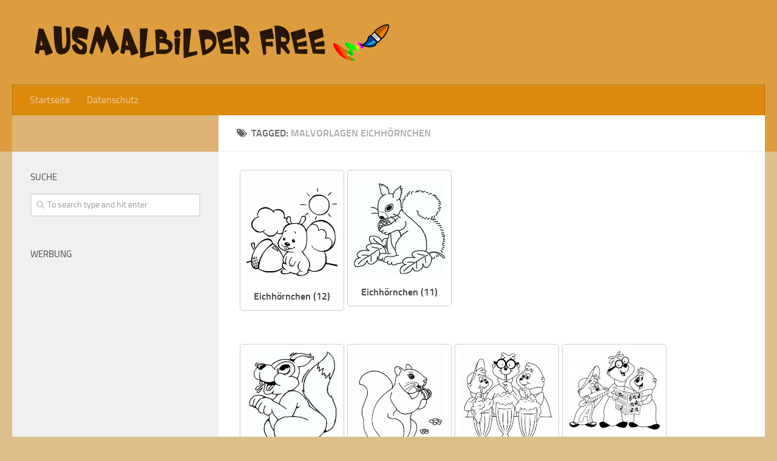

--- FILE ---
content_type: text/html; charset=UTF-8
request_url: https://ausmalbilder-free.info/tag/malvorlagen-eichhoernchen/
body_size: 11818
content:
<!DOCTYPE html>
<html amp lang="de">
<head>
<meta charset="utf-8">
<title>Ausmalbilder für Kinder</title>
<meta name="viewport" content="width=device-width,minimum-scale=1,initial-scale=1">
  <link rel="profile" href="http://gmpg.org/xfn/11">
  <link rel="pingback" href="https://ausmalbilder-free.info/xmlrpc.php">
<script type="application/ld+json">
      {
        "@context": "http://schema.org",
        "@type": "NewsArticle",
        "headline": "Open-source framework for publishing content",
        "datePublished": "2015-10-07T12:02:41Z",
        "image": [
          "logo.jpg"
        ]
      }
    </script>
    <style amp-boilerplate>body{-webkit-animation:-amp-start 8s steps(1,end) 0s 1 normal both;-moz-animation:-amp-start 8s steps(1,end) 0s 1 normal both;-ms-animation:-amp-start 8s steps(1,end) 0s 1 normal both;animation:-amp-start 8s steps(1,end) 0s 1 normal both}@-webkit-keyframes -amp-start{from{visibility:hidden}to{visibility:visible}}@-moz-keyframes -amp-start{from{visibility:hidden}to{visibility:visible}}@-ms-keyframes -amp-start{from{visibility:hidden}to{visibility:visible}}@-o-keyframes -amp-start{from{visibility:hidden}to{visibility:visible}}@keyframes -amp-start{from{visibility:hidden}to{visibility:visible}}</style><noscript><style amp-boilerplate>body{-webkit-animation:none;-moz-animation:none;-ms-animation:none;animation:none}</style></noscript>
    <script async src="https://cdn.ampproject.org/v0.js"></script>
  <title>Malvorlagen Eichhörnchen | Ausmalbilder</title>
	<style>img:is([sizes="auto" i], [sizes^="auto," i]) { contain-intrinsic-size: 3000px 1500px }</style>
	
		<!-- All in One SEO 4.8.9 - aioseo.com -->
	<meta name="robots" content="max-image-preview:large" />
	<link rel="canonical" href="https://ausmalbilder-free.info/tag/malvorlagen-eichhoernchen/" />
	<meta name="generator" content="All in One SEO (AIOSEO) 4.8.9" />
		<!-- All in One SEO -->

		<script>
			window.HTGA4 = {"debug":false,"cookie_notice_enabled":null,"cookie_notice_cookie_key":"htga4_","cookie_notice_duration_type":null,"cookie_notice_duration_value":null,"cookie_notice_overlay_enabled":null,"should_auto_consent":true,"one_year_seconds":31536000};
		</script>
		<script>document.documentElement.className = document.documentElement.className.replace("no-js","js");</script>
<link rel="alternate" type="application/rss+xml" title="Ausmalbilder &raquo; Feed" href="" />
<link rel="alternate" type="application/rss+xml" title="Ausmalbilder &raquo; Kommentar-Feed" href="https://ausmalbilder-free.info/comments/feed/" />
<link rel="alternate" type="application/rss+xml" title="Ausmalbilder &raquo; Malvorlagen Eichhörnchen Schlagwort-Feed" href="https://ausmalbilder-free.info/tag/malvorlagen-eichhoernchen/feed/" />
<script type="text/javascript">
/* <![CDATA[ */
window._wpemojiSettings = {"baseUrl":"https:\/\/s.w.org\/images\/core\/emoji\/16.0.1\/72x72\/","ext":".png","svgUrl":"https:\/\/s.w.org\/images\/core\/emoji\/16.0.1\/svg\/","svgExt":".svg","source":{"concatemoji":"https:\/\/ausmalbilder-free.info\/wp-includes\/js\/wp-emoji-release.min.js?ver=6.8.3"}};
/*! This file is auto-generated */
!function(s,n){var o,i,e;function c(e){try{var t={supportTests:e,timestamp:(new Date).valueOf()};sessionStorage.setItem(o,JSON.stringify(t))}catch(e){}}function p(e,t,n){e.clearRect(0,0,e.canvas.width,e.canvas.height),e.fillText(t,0,0);var t=new Uint32Array(e.getImageData(0,0,e.canvas.width,e.canvas.height).data),a=(e.clearRect(0,0,e.canvas.width,e.canvas.height),e.fillText(n,0,0),new Uint32Array(e.getImageData(0,0,e.canvas.width,e.canvas.height).data));return t.every(function(e,t){return e===a[t]})}function u(e,t){e.clearRect(0,0,e.canvas.width,e.canvas.height),e.fillText(t,0,0);for(var n=e.getImageData(16,16,1,1),a=0;a<n.data.length;a++)if(0!==n.data[a])return!1;return!0}function f(e,t,n,a){switch(t){case"flag":return n(e,"\ud83c\udff3\ufe0f\u200d\u26a7\ufe0f","\ud83c\udff3\ufe0f\u200b\u26a7\ufe0f")?!1:!n(e,"\ud83c\udde8\ud83c\uddf6","\ud83c\udde8\u200b\ud83c\uddf6")&&!n(e,"\ud83c\udff4\udb40\udc67\udb40\udc62\udb40\udc65\udb40\udc6e\udb40\udc67\udb40\udc7f","\ud83c\udff4\u200b\udb40\udc67\u200b\udb40\udc62\u200b\udb40\udc65\u200b\udb40\udc6e\u200b\udb40\udc67\u200b\udb40\udc7f");case"emoji":return!a(e,"\ud83e\udedf")}return!1}function g(e,t,n,a){var r="undefined"!=typeof WorkerGlobalScope&&self instanceof WorkerGlobalScope?new OffscreenCanvas(300,150):s.createElement("canvas"),o=r.getContext("2d",{willReadFrequently:!0}),i=(o.textBaseline="top",o.font="600 32px Arial",{});return e.forEach(function(e){i[e]=t(o,e,n,a)}),i}function t(e){var t=s.createElement("script");t.src=e,t.defer=!0,s.head.appendChild(t)}"undefined"!=typeof Promise&&(o="wpEmojiSettingsSupports",i=["flag","emoji"],n.supports={everything:!0,everythingExceptFlag:!0},e=new Promise(function(e){s.addEventListener("DOMContentLoaded",e,{once:!0})}),new Promise(function(t){var n=function(){try{var e=JSON.parse(sessionStorage.getItem(o));if("object"==typeof e&&"number"==typeof e.timestamp&&(new Date).valueOf()<e.timestamp+604800&&"object"==typeof e.supportTests)return e.supportTests}catch(e){}return null}();if(!n){if("undefined"!=typeof Worker&&"undefined"!=typeof OffscreenCanvas&&"undefined"!=typeof URL&&URL.createObjectURL&&"undefined"!=typeof Blob)try{var e="postMessage("+g.toString()+"("+[JSON.stringify(i),f.toString(),p.toString(),u.toString()].join(",")+"));",a=new Blob([e],{type:"text/javascript"}),r=new Worker(URL.createObjectURL(a),{name:"wpTestEmojiSupports"});return void(r.onmessage=function(e){c(n=e.data),r.terminate(),t(n)})}catch(e){}c(n=g(i,f,p,u))}t(n)}).then(function(e){for(var t in e)n.supports[t]=e[t],n.supports.everything=n.supports.everything&&n.supports[t],"flag"!==t&&(n.supports.everythingExceptFlag=n.supports.everythingExceptFlag&&n.supports[t]);n.supports.everythingExceptFlag=n.supports.everythingExceptFlag&&!n.supports.flag,n.DOMReady=!1,n.readyCallback=function(){n.DOMReady=!0}}).then(function(){return e}).then(function(){var e;n.supports.everything||(n.readyCallback(),(e=n.source||{}).concatemoji?t(e.concatemoji):e.wpemoji&&e.twemoji&&(t(e.twemoji),t(e.wpemoji)))}))}((window,document),window._wpemojiSettings);
/* ]]> */
</script>
<style id='wp-emoji-styles-inline-css' type='text/css'>

	img.wp-smiley, img.emoji {
		display: inline !important;
		border: none !important;
		box-shadow: none !important;
		height: 1em !important;
		width: 1em !important;
		margin: 0 0.07em !important;
		vertical-align: -0.1em !important;
		background: none !important;
		padding: 0 !important;
	}
</style>
<link rel='stylesheet' id='wp-block-library-css' href='https://ausmalbilder-free.info/wp-includes/css/dist/block-library/style.min.css?ver=6.8.3' type='text/css' media='all' />
<style id='classic-theme-styles-inline-css' type='text/css'>
/*! This file is auto-generated */
.wp-block-button__link{color:#fff;background-color:#32373c;border-radius:9999px;box-shadow:none;text-decoration:none;padding:calc(.667em + 2px) calc(1.333em + 2px);font-size:1.125em}.wp-block-file__button{background:#32373c;color:#fff;text-decoration:none}
</style>
<style id='global-styles-inline-css' type='text/css'>
:root{--wp--preset--aspect-ratio--square: 1;--wp--preset--aspect-ratio--4-3: 4/3;--wp--preset--aspect-ratio--3-4: 3/4;--wp--preset--aspect-ratio--3-2: 3/2;--wp--preset--aspect-ratio--2-3: 2/3;--wp--preset--aspect-ratio--16-9: 16/9;--wp--preset--aspect-ratio--9-16: 9/16;--wp--preset--color--black: #000000;--wp--preset--color--cyan-bluish-gray: #abb8c3;--wp--preset--color--white: #ffffff;--wp--preset--color--pale-pink: #f78da7;--wp--preset--color--vivid-red: #cf2e2e;--wp--preset--color--luminous-vivid-orange: #ff6900;--wp--preset--color--luminous-vivid-amber: #fcb900;--wp--preset--color--light-green-cyan: #7bdcb5;--wp--preset--color--vivid-green-cyan: #00d084;--wp--preset--color--pale-cyan-blue: #8ed1fc;--wp--preset--color--vivid-cyan-blue: #0693e3;--wp--preset--color--vivid-purple: #9b51e0;--wp--preset--gradient--vivid-cyan-blue-to-vivid-purple: linear-gradient(135deg,rgba(6,147,227,1) 0%,rgb(155,81,224) 100%);--wp--preset--gradient--light-green-cyan-to-vivid-green-cyan: linear-gradient(135deg,rgb(122,220,180) 0%,rgb(0,208,130) 100%);--wp--preset--gradient--luminous-vivid-amber-to-luminous-vivid-orange: linear-gradient(135deg,rgba(252,185,0,1) 0%,rgba(255,105,0,1) 100%);--wp--preset--gradient--luminous-vivid-orange-to-vivid-red: linear-gradient(135deg,rgba(255,105,0,1) 0%,rgb(207,46,46) 100%);--wp--preset--gradient--very-light-gray-to-cyan-bluish-gray: linear-gradient(135deg,rgb(238,238,238) 0%,rgb(169,184,195) 100%);--wp--preset--gradient--cool-to-warm-spectrum: linear-gradient(135deg,rgb(74,234,220) 0%,rgb(151,120,209) 20%,rgb(207,42,186) 40%,rgb(238,44,130) 60%,rgb(251,105,98) 80%,rgb(254,248,76) 100%);--wp--preset--gradient--blush-light-purple: linear-gradient(135deg,rgb(255,206,236) 0%,rgb(152,150,240) 100%);--wp--preset--gradient--blush-bordeaux: linear-gradient(135deg,rgb(254,205,165) 0%,rgb(254,45,45) 50%,rgb(107,0,62) 100%);--wp--preset--gradient--luminous-dusk: linear-gradient(135deg,rgb(255,203,112) 0%,rgb(199,81,192) 50%,rgb(65,88,208) 100%);--wp--preset--gradient--pale-ocean: linear-gradient(135deg,rgb(255,245,203) 0%,rgb(182,227,212) 50%,rgb(51,167,181) 100%);--wp--preset--gradient--electric-grass: linear-gradient(135deg,rgb(202,248,128) 0%,rgb(113,206,126) 100%);--wp--preset--gradient--midnight: linear-gradient(135deg,rgb(2,3,129) 0%,rgb(40,116,252) 100%);--wp--preset--font-size--small: 13px;--wp--preset--font-size--medium: 20px;--wp--preset--font-size--large: 36px;--wp--preset--font-size--x-large: 42px;--wp--preset--spacing--20: 0.44rem;--wp--preset--spacing--30: 0.67rem;--wp--preset--spacing--40: 1rem;--wp--preset--spacing--50: 1.5rem;--wp--preset--spacing--60: 2.25rem;--wp--preset--spacing--70: 3.38rem;--wp--preset--spacing--80: 5.06rem;--wp--preset--shadow--natural: 6px 6px 9px rgba(0, 0, 0, 0.2);--wp--preset--shadow--deep: 12px 12px 50px rgba(0, 0, 0, 0.4);--wp--preset--shadow--sharp: 6px 6px 0px rgba(0, 0, 0, 0.2);--wp--preset--shadow--outlined: 6px 6px 0px -3px rgba(255, 255, 255, 1), 6px 6px rgba(0, 0, 0, 1);--wp--preset--shadow--crisp: 6px 6px 0px rgba(0, 0, 0, 1);}:where(.is-layout-flex){gap: 0.5em;}:where(.is-layout-grid){gap: 0.5em;}body .is-layout-flex{display: flex;}.is-layout-flex{flex-wrap: wrap;align-items: center;}.is-layout-flex > :is(*, div){margin: 0;}body .is-layout-grid{display: grid;}.is-layout-grid > :is(*, div){margin: 0;}:where(.wp-block-columns.is-layout-flex){gap: 2em;}:where(.wp-block-columns.is-layout-grid){gap: 2em;}:where(.wp-block-post-template.is-layout-flex){gap: 1.25em;}:where(.wp-block-post-template.is-layout-grid){gap: 1.25em;}.has-black-color{color: var(--wp--preset--color--black) !important;}.has-cyan-bluish-gray-color{color: var(--wp--preset--color--cyan-bluish-gray) !important;}.has-white-color{color: var(--wp--preset--color--white) !important;}.has-pale-pink-color{color: var(--wp--preset--color--pale-pink) !important;}.has-vivid-red-color{color: var(--wp--preset--color--vivid-red) !important;}.has-luminous-vivid-orange-color{color: var(--wp--preset--color--luminous-vivid-orange) !important;}.has-luminous-vivid-amber-color{color: var(--wp--preset--color--luminous-vivid-amber) !important;}.has-light-green-cyan-color{color: var(--wp--preset--color--light-green-cyan) !important;}.has-vivid-green-cyan-color{color: var(--wp--preset--color--vivid-green-cyan) !important;}.has-pale-cyan-blue-color{color: var(--wp--preset--color--pale-cyan-blue) !important;}.has-vivid-cyan-blue-color{color: var(--wp--preset--color--vivid-cyan-blue) !important;}.has-vivid-purple-color{color: var(--wp--preset--color--vivid-purple) !important;}.has-black-background-color{background-color: var(--wp--preset--color--black) !important;}.has-cyan-bluish-gray-background-color{background-color: var(--wp--preset--color--cyan-bluish-gray) !important;}.has-white-background-color{background-color: var(--wp--preset--color--white) !important;}.has-pale-pink-background-color{background-color: var(--wp--preset--color--pale-pink) !important;}.has-vivid-red-background-color{background-color: var(--wp--preset--color--vivid-red) !important;}.has-luminous-vivid-orange-background-color{background-color: var(--wp--preset--color--luminous-vivid-orange) !important;}.has-luminous-vivid-amber-background-color{background-color: var(--wp--preset--color--luminous-vivid-amber) !important;}.has-light-green-cyan-background-color{background-color: var(--wp--preset--color--light-green-cyan) !important;}.has-vivid-green-cyan-background-color{background-color: var(--wp--preset--color--vivid-green-cyan) !important;}.has-pale-cyan-blue-background-color{background-color: var(--wp--preset--color--pale-cyan-blue) !important;}.has-vivid-cyan-blue-background-color{background-color: var(--wp--preset--color--vivid-cyan-blue) !important;}.has-vivid-purple-background-color{background-color: var(--wp--preset--color--vivid-purple) !important;}.has-black-border-color{border-color: var(--wp--preset--color--black) !important;}.has-cyan-bluish-gray-border-color{border-color: var(--wp--preset--color--cyan-bluish-gray) !important;}.has-white-border-color{border-color: var(--wp--preset--color--white) !important;}.has-pale-pink-border-color{border-color: var(--wp--preset--color--pale-pink) !important;}.has-vivid-red-border-color{border-color: var(--wp--preset--color--vivid-red) !important;}.has-luminous-vivid-orange-border-color{border-color: var(--wp--preset--color--luminous-vivid-orange) !important;}.has-luminous-vivid-amber-border-color{border-color: var(--wp--preset--color--luminous-vivid-amber) !important;}.has-light-green-cyan-border-color{border-color: var(--wp--preset--color--light-green-cyan) !important;}.has-vivid-green-cyan-border-color{border-color: var(--wp--preset--color--vivid-green-cyan) !important;}.has-pale-cyan-blue-border-color{border-color: var(--wp--preset--color--pale-cyan-blue) !important;}.has-vivid-cyan-blue-border-color{border-color: var(--wp--preset--color--vivid-cyan-blue) !important;}.has-vivid-purple-border-color{border-color: var(--wp--preset--color--vivid-purple) !important;}.has-vivid-cyan-blue-to-vivid-purple-gradient-background{background: var(--wp--preset--gradient--vivid-cyan-blue-to-vivid-purple) !important;}.has-light-green-cyan-to-vivid-green-cyan-gradient-background{background: var(--wp--preset--gradient--light-green-cyan-to-vivid-green-cyan) !important;}.has-luminous-vivid-amber-to-luminous-vivid-orange-gradient-background{background: var(--wp--preset--gradient--luminous-vivid-amber-to-luminous-vivid-orange) !important;}.has-luminous-vivid-orange-to-vivid-red-gradient-background{background: var(--wp--preset--gradient--luminous-vivid-orange-to-vivid-red) !important;}.has-very-light-gray-to-cyan-bluish-gray-gradient-background{background: var(--wp--preset--gradient--very-light-gray-to-cyan-bluish-gray) !important;}.has-cool-to-warm-spectrum-gradient-background{background: var(--wp--preset--gradient--cool-to-warm-spectrum) !important;}.has-blush-light-purple-gradient-background{background: var(--wp--preset--gradient--blush-light-purple) !important;}.has-blush-bordeaux-gradient-background{background: var(--wp--preset--gradient--blush-bordeaux) !important;}.has-luminous-dusk-gradient-background{background: var(--wp--preset--gradient--luminous-dusk) !important;}.has-pale-ocean-gradient-background{background: var(--wp--preset--gradient--pale-ocean) !important;}.has-electric-grass-gradient-background{background: var(--wp--preset--gradient--electric-grass) !important;}.has-midnight-gradient-background{background: var(--wp--preset--gradient--midnight) !important;}.has-small-font-size{font-size: var(--wp--preset--font-size--small) !important;}.has-medium-font-size{font-size: var(--wp--preset--font-size--medium) !important;}.has-large-font-size{font-size: var(--wp--preset--font-size--large) !important;}.has-x-large-font-size{font-size: var(--wp--preset--font-size--x-large) !important;}
:where(.wp-block-post-template.is-layout-flex){gap: 1.25em;}:where(.wp-block-post-template.is-layout-grid){gap: 1.25em;}
:where(.wp-block-columns.is-layout-flex){gap: 2em;}:where(.wp-block-columns.is-layout-grid){gap: 2em;}
:root :where(.wp-block-pullquote){font-size: 1.5em;line-height: 1.6;}
</style>
<link rel='stylesheet' id='style-css' href='https://ausmalbilder-free.info/wp-content/themes/huemanFree/style.css?ver=6.8.3' type='text/css' media='all' />
<link rel='stylesheet' id='responsive-css' href='https://ausmalbilder-free.info/wp-content/themes/huemanFree/responsive.css?ver=6.8.3' type='text/css' media='all' />
<link rel='stylesheet' id='font-awesome-css' href='https://ausmalbilder-free.info/wp-content/themes/huemanFree/assets/global/fonts/font-awesome.min.css?ver=6.8.3' type='text/css' media='all' />
<script type="text/javascript" src="https://ausmalbilder-free.info/wp-includes/js/jquery/jquery.min.js?ver=3.7.1" id="jquery-core-js"></script>
<script type="text/javascript" src="https://ausmalbilder-free.info/wp-includes/js/jquery/jquery-migrate.min.js?ver=3.4.1" id="jquery-migrate-js"></script>
<script type="text/javascript" src="https://ausmalbilder-free.info/wp-content/themes/huemanFree/assets/front/js/jquery.flexslider.min.js?ver=6.8.3" id="flexslider-js"></script>
<link rel="https://api.w.org/" href="https://ausmalbilder-free.info/wp-json/" /><link rel="alternate" title="JSON" type="application/json" href="https://ausmalbilder-free.info/wp-json/wp/v2/tags/268" /><link rel="EditURI" type="application/rsd+xml" title="RSD" href="https://ausmalbilder-free.info/xmlrpc.php?rsd" />
<meta name="generator" content="WordPress 6.8.3" />
		<!-- Global site tag (gtag.js) - added by HT Easy Ga4 -->
		<script>
			window.dataLayer = window.dataLayer || [];
			function gtag() { dataLayer.push(arguments); }

			// Default: deny all tracking
			gtag('consent', 'default', {
				'ad_storage': 'denied',
				'analytics_storage': 'denied',
				'ad_user_data': 'denied',
				'ad_personalization': 'denied'
			});

			// Load gtag script early; update permissions after consent
			(function() {
				const script = document.createElement('script');
				script.async = true;
				script.src = `https://www.googletagmanager.com/gtag/js?id=G-45FW45FGXN`;
				document.head.appendChild(script);
			})();

			gtag('js', new Date());
			gtag('config', 'G-45FW45FGXN');
		</script>
	<!--[if lt IE 9]>
<script src="https://ausmalbilder-free.info/wp-content/themes/huemanFree/assets/front/js/ie/html5.js"></script>
<script src="https://ausmalbilder-free.info/wp-content/themes/huemanFree/assets/front/js/ie/selectivizr.js"></script>
<![endif]-->
<style type="text/css">
/* Dynamic CSS: For no styles in head, copy and put the css below in your child theme's style.css, disable dynamic styles */

::selection { background-color: #ddb475; }
::-moz-selection { background-color: #ddb475; }

a,
.themeform label .required,
#flexslider-featured .flex-direction-nav .flex-next:hover,
#flexslider-featured .flex-direction-nav .flex-prev:hover,
.post-hover:hover .post-title a,
.post-title a:hover,
.s1 .post-nav li a:hover i,
.content .post-nav li a:hover i,
.post-related a:hover,
.s1 .widget_rss ul li a,
#footer .widget_rss ul li a,
.s1 .widget_calendar a,
#footer .widget_calendar a,
.s1 .alx-tab .tab-item-category a,
.s1 .alx-posts .post-item-category a,
.s1 .alx-tab li:hover .tab-item-title a,
.s1 .alx-tab li:hover .tab-item-comment a,
.s1 .alx-posts li:hover .post-item-title a,
#footer .alx-tab .tab-item-category a,
#footer .alx-posts .post-item-category a,
#footer .alx-tab li:hover .tab-item-title a,
#footer .alx-tab li:hover .tab-item-comment a,
#footer .alx-posts li:hover .post-item-title a,
.comment-tabs li.active a,
.comment-awaiting-moderation,
.child-menu a:hover,
.child-menu .current_page_item > a,
.wp-pagenavi a { color: #ddb475; }

.themeform input[type="submit"],
.themeform button[type="submit"],
.s1 .sidebar-top,
.s1 .sidebar-toggle,
#flexslider-featured .flex-control-nav li a.flex-active,
.post-tags a:hover,
.s1 .widget_calendar caption,
#footer .widget_calendar caption,
.author-bio .bio-avatar:after,
.commentlist li.bypostauthor > .comment-body:after,
.commentlist li.comment-author-admin > .comment-body:after { background-color: #ddb475; }

.post-format .format-container { border-color: #ddb475; }

.s1 .alx-tabs-nav li.active a,
#footer .alx-tabs-nav li.active a,
.comment-tabs li.active a,
.wp-pagenavi a:hover,
.wp-pagenavi a:active,
.wp-pagenavi span.current { border-bottom-color: #ddb475!important; }
        

#header { background-color: #dd9d3e; }
@media only screen and (min-width: 720px) {
  #nav-header .nav ul { background-color: #dd9d3e; }
}
        

#nav-header.nav-container { background-color: #dd890b; }
@media only screen and (min-width: 720px) {
  #nav-header .nav ul { background-color: #dd890b; }
}
        
#footer-bottom { background-color: #dd9d3e; }
body { background-color: #ddbf8d; }
</style>
  <script async src="//pagead2.googlesyndication.com/pagead/js/adsbygoogle.js"></script>
<script>
  (adsbygoogle = window.adsbygoogle || []).push({
    google_ad_client: "ca-pub-8844639243884203",
    enable_page_level_ads: true
  });
</script>
</head>

<script type="text/javascript">
if(top.location!=this.location) top.location=this.location;
</script>
<body class="archive tag tag-malvorlagen-eichhoernchen tag-268 wp-theme-huemanFree col-2cr full-width chrome">

<div id="wrapper">

  <header id="header">

    
    <div class="container group">
      <div class="container-inner">
                
          <div class="group pad">
            <p class="site-title"><a href="https://ausmalbilder-free.info/" rel="home"><img src="https://ausmalbilder-free.info/wp-content/uploads/2014/10/logo-ausmalbilder-free.600x60.png" alt="Ausmalbilder"></a></p>
            
            
          </div>

        
                  <nav class="nav-container group" id="nav-header">
            <div class="nav-toggle"><i class="fa fa-bars"></i></div>
            <div class="nav-text"><!-- put your mobile menu text here --></div>
            <div class="nav-wrap container"><ul id="menu-menu1" class="nav container-inner group"><li id="menu-item-3416" class="menu-item menu-item-type-custom menu-item-object-custom menu-item-home menu-item-3416"><a href="https://ausmalbilder-free.info">Startseite</a></li>
<li id="menu-item-3415" class="menu-item menu-item-type-post_type menu-item-object-page menu-item-3415"><a href="https://ausmalbilder-free.info/datenschutz/">Datenschutz</a></li>
</ul></div>
          </nav><!--/#nav-header-->
        
      </div><!--/.container-inner-->
    </div><!--/.container-->

  </header><!--/#header-->
    <div class="container" id="page">
    <div class="container-inner">
      <div class="main">
        <div class="main-inner group">
<section class="content">
<div class="page-title pad group">

			<h1><i class="fa fa-tags"></i>Tagged: <span>Malvorlagen Eichhörnchen</span></h1>

	
</div><!--/.page-title-->
	<div class="pad group">		
		
				
				
			<div class="post-list group">
				   <ul id="list">
    <li><a href="https://ausmalbilder-free.info/eichhoernchen-12/" rel="bookmark" title=" Eichhörnchen (12)" target="_blank"><img width="150" height="179" src="https://ausmalbilder-free.info/wp-content/uploads/2018/06/eichhoernchen_12.jpg" class="attachment-150x200 size-150x200 wp-post-image" alt="Eichhörnchen (12)" 0="Eichhörnchen (12)" decoding="async" srcset="https://ausmalbilder-free.info/wp-content/uploads/2018/06/eichhoernchen_12.jpg 593w, https://ausmalbilder-free.info/wp-content/uploads/2018/06/eichhoernchen_12-125x150.jpg 125w" sizes="(max-width: 150px) 100vw, 150px" /><h3>Eichhörnchen (12)</h3></a>
   
    <li><a href="https://ausmalbilder-free.info/eichhoernchen-11/" rel="bookmark" title=" Eichhörnchen (11)" target="_blank"><img width="150" height="172" src="https://ausmalbilder-free.info/wp-content/uploads/2018/06/eichhoernchen_11.jpg" class="attachment-150x200 size-150x200 wp-post-image" alt="Eichhörnchen (11)" 0="Eichhörnchen (11)" decoding="async" srcset="https://ausmalbilder-free.info/wp-content/uploads/2018/06/eichhoernchen_11.jpg 593w, https://ausmalbilder-free.info/wp-content/uploads/2018/06/eichhoernchen_11-131x150.jpg 131w" sizes="(max-width: 150px) 100vw, 150px" /><h3>Eichhörnchen (11)</h3></a>
  </li>
    <div class="adss">
	<center>
 <script async src="//pagead2.googlesyndication.com/pagead/js/adsbygoogle.js"></script>
<!-- madridIndex -->
<ins class="adsbygoogle"
     style="display:inline-block;width:336px;height:280px"
     data-ad-client="ca-pub-8844639243884203"
     data-ad-slot="6873770331"></ins>
<script>
(adsbygoogle = window.adsbygoogle || []).push({});
</script>
</center>
   </div><!--/.adss-->
  
    <li><a href="https://ausmalbilder-free.info/eichhoernchen-10/" rel="bookmark" title=" Eichhörnchen (10)" target="_blank"><img width="150" height="177" src="https://ausmalbilder-free.info/wp-content/uploads/2018/06/eichhoernchen_10.jpg" class="attachment-150x200 size-150x200 wp-post-image" alt="Eichhörnchen (10)" 0="Eichhörnchen (10)" decoding="async" srcset="https://ausmalbilder-free.info/wp-content/uploads/2018/06/eichhoernchen_10.jpg 593w, https://ausmalbilder-free.info/wp-content/uploads/2018/06/eichhoernchen_10-127x150.jpg 127w" sizes="(max-width: 150px) 100vw, 150px" /><h3>Eichhörnchen (10)</h3></a>
   
    <li><a href="https://ausmalbilder-free.info/eichhoernchen-9/" rel="bookmark" title=" Eichhörnchen (9)" target="_blank"><img width="150" height="191" src="https://ausmalbilder-free.info/wp-content/uploads/2018/06/eichhoernchen_09.jpg" class="attachment-150x200 size-150x200 wp-post-image" alt="Eichhörnchen (9)" 0="Eichhörnchen (9)" decoding="async" loading="lazy" srcset="https://ausmalbilder-free.info/wp-content/uploads/2018/06/eichhoernchen_09.jpg 593w, https://ausmalbilder-free.info/wp-content/uploads/2018/06/eichhoernchen_09-118x150.jpg 118w" sizes="auto, (max-width: 150px) 100vw, 150px" /><h3>Eichhörnchen (9)</h3></a>
   
    <li><a href="https://ausmalbilder-free.info/eichhoernchen-8/" rel="bookmark" title=" Eichhörnchen (8)" target="_blank"><img width="150" height="164" src="https://ausmalbilder-free.info/wp-content/uploads/2018/06/eichhoernchen_08.jpg" class="attachment-150x200 size-150x200 wp-post-image" alt="Eichhörnchen (8)" 0="Eichhörnchen (8)" decoding="async" loading="lazy" srcset="https://ausmalbilder-free.info/wp-content/uploads/2018/06/eichhoernchen_08.jpg 593w, https://ausmalbilder-free.info/wp-content/uploads/2018/06/eichhoernchen_08-137x150.jpg 137w" sizes="auto, (max-width: 150px) 100vw, 150px" /><h3>Eichhörnchen (8)</h3></a>
   
    <li><a href="https://ausmalbilder-free.info/eichhoernchen-7/" rel="bookmark" title=" Eichhörnchen (7)" target="_blank"><img width="150" height="130" src="https://ausmalbilder-free.info/wp-content/uploads/2018/06/eichhoernchen_07.jpg" class="attachment-150x200 size-150x200 wp-post-image" alt="Eichhörnchen (7)" 0="Eichhörnchen (7)" decoding="async" loading="lazy" srcset="https://ausmalbilder-free.info/wp-content/uploads/2018/06/eichhoernchen_07.jpg 683w, https://ausmalbilder-free.info/wp-content/uploads/2018/06/eichhoernchen_07-150x130.jpg 150w" sizes="auto, (max-width: 150px) 100vw, 150px" /><h3>Eichhörnchen (7)</h3></a>
   
    <li><a href="https://ausmalbilder-free.info/eichhoernchen-6/" rel="bookmark" title=" Eichhörnchen (6)" target="_blank"><img width="150" height="172" src="https://ausmalbilder-free.info/wp-content/uploads/2018/06/eichhornchen_06.jpg" class="attachment-150x200 size-150x200 wp-post-image" alt="Eichhörnchen (6)" 0="Eichhörnchen (6)" decoding="async" loading="lazy" srcset="https://ausmalbilder-free.info/wp-content/uploads/2018/06/eichhornchen_06.jpg 593w, https://ausmalbilder-free.info/wp-content/uploads/2018/06/eichhornchen_06-131x150.jpg 131w" sizes="auto, (max-width: 150px) 100vw, 150px" /><h3>Eichhörnchen (6)</h3></a>
   
    <li><a href="https://ausmalbilder-free.info/eichhoernchen-5/" rel="bookmark" title=" Eichhörnchen (5)" target="_blank"><img width="150" height="200" src="https://ausmalbilder-free.info/wp-content/uploads/2018/06/eichhornchen_05.jpg" class="attachment-150x200 size-150x200 wp-post-image" alt="Eichhörnchen (5)" 0="Eichhörnchen (5)" decoding="async" loading="lazy" srcset="https://ausmalbilder-free.info/wp-content/uploads/2018/06/eichhornchen_05.jpg 593w, https://ausmalbilder-free.info/wp-content/uploads/2018/06/eichhornchen_05-112x150.jpg 112w" sizes="auto, (max-width: 150px) 100vw, 150px" /><h3>Eichhörnchen (5)</h3></a>
   
    <li><a href="https://ausmalbilder-free.info/eichhoernchen-4/" rel="bookmark" title=" Eichhörnchen (4)" target="_blank"><img width="141" height="200" src="https://ausmalbilder-free.info/wp-content/uploads/2018/06/eichhoernchen_04.jpg" class="attachment-150x200 size-150x200 wp-post-image" alt="Eichhörnchen (4)" 0="Eichhörnchen (4)" decoding="async" loading="lazy" srcset="https://ausmalbilder-free.info/wp-content/uploads/2018/06/eichhoernchen_04.jpg 593w, https://ausmalbilder-free.info/wp-content/uploads/2018/06/eichhoernchen_04-106x150.jpg 106w" sizes="auto, (max-width: 141px) 100vw, 141px" /><h3>Eichhörnchen (4)</h3></a>
   
    <li><a href="https://ausmalbilder-free.info/eichhoernchen-3/" rel="bookmark" title=" Eichhörnchen (3)" target="_blank"><img width="150" height="179" src="https://ausmalbilder-free.info/wp-content/uploads/2018/06/eichhoernchen_03.jpg" class="attachment-150x200 size-150x200 wp-post-image" alt="Eichhörnchen (3)" 0="Eichhörnchen (3)" decoding="async" loading="lazy" srcset="https://ausmalbilder-free.info/wp-content/uploads/2018/06/eichhoernchen_03.jpg 593w, https://ausmalbilder-free.info/wp-content/uploads/2018/06/eichhoernchen_03-126x150.jpg 126w" sizes="auto, (max-width: 150px) 100vw, 150px" /><h3>Eichhörnchen (3)</h3></a>
   
    <li><a href="https://ausmalbilder-free.info/eichhoernchen-2/" rel="bookmark" title=" Eichhörnchen (2)" target="_blank"><img width="144" height="200" src="https://ausmalbilder-free.info/wp-content/uploads/2018/06/eichhoernchen_02.jpg" class="attachment-150x200 size-150x200 wp-post-image" alt="Eichhörnchen (2)" 0="Eichhörnchen (2)" decoding="async" loading="lazy" srcset="https://ausmalbilder-free.info/wp-content/uploads/2018/06/eichhoernchen_02.jpg 593w, https://ausmalbilder-free.info/wp-content/uploads/2018/06/eichhoernchen_02-108x150.jpg 108w" sizes="auto, (max-width: 144px) 100vw, 144px" /><h3>Eichhörnchen (2)</h3></a>
   
    <li><a href="https://ausmalbilder-free.info/eichhoernchen-1/" rel="bookmark" title=" Eichhörnchen (1)" target="_blank"><img width="150" height="195" src="https://ausmalbilder-free.info/wp-content/uploads/2018/06/eichhoernchen_01.jpg" class="attachment-150x200 size-150x200 wp-post-image" alt="Eichhörnchen (1)" 0="Eichhörnchen (1)" decoding="async" loading="lazy" srcset="https://ausmalbilder-free.info/wp-content/uploads/2018/06/eichhoernchen_01.jpg 593w, https://ausmalbilder-free.info/wp-content/uploads/2018/06/eichhoernchen_01-116x150.jpg 116w" sizes="auto, (max-width: 150px) 100vw, 150px" /><h3>Eichhörnchen (1)</h3></a>
   
  </ul>
 <div class="clear"></div>
 			</div><!--/.post-list-->
         		
			<nav class="pagination group">
			<div class='wp-pagenavi' role='navigation'>
<span class='pages'>Seite 1 von 1</span><span aria-current='page' class='current'>1</span>
</div>	</nav><!--/.pagination-->
<br />			
<script async src="//pagead2.googlesyndication.com/pagead/js/adsbygoogle.js"></script>
<!-- Adapt-dere -->
<ins class="adsbygoogle"
     style="display:block"
     data-ad-client="ca-pub-8844639243884203"
     data-ad-slot="3742156090"
     data-ad-format="auto"></ins>
<script>
(adsbygoogle = window.adsbygoogle || []).push({});
</script>	<hr />		
				
	</div><!--/.pad-->
	
</section><!--/.content-->


	<div class="sidebar s1">

		<a class="sidebar-toggle" title="Expand Sidebar"><i class="fa icon-sidebar-toggle"></i></a>

		<div class="sidebar-content">

			  			<div class="sidebar-top group">
          <p>&nbsp;</p>
            			</div>
			
			
			
			<div id="search-2" class="widget widget_search"><h3>Suche</h3><form method="get" class="searchform themeform" action="https://ausmalbilder-free.info/">
	<div>
		<input type="text" class="search" name="s" onblur="if(this.value=='')this.value='To search type and hit enter';" onfocus="if(this.value=='To search type and hit enter')this.value='';" value="To search type and hit enter" />
	</div>
</form></div><div id="text-11" class="widget widget_text"><h3>Werbung</h3>			<div class="textwidget"><script async src="//pagead2.googlesyndication.com/pagead/js/adsbygoogle.js"></script>
<!-- Adapt-dere -->
<ins class="adsbygoogle"
     style="display:block"
     data-ad-client="ca-pub-8844639243884203"
     data-ad-slot="3742156090"
     data-ad-format="auto"></ins>
<script>
(adsbygoogle = window.adsbygoogle || []).push({});
</script></div>
		</div><div id="alxposts-2" class="widget widget_hu_posts">
<h3>Beliebtesten Zeichnungen</h3>
	
	<ul class="alx-posts group thumbs-enabled">
				<li>

						<div class="post-item-thumbnail">
				<a href="https://ausmalbilder-free.info/pferde-27/" title="Pferde 27">
											<img width="345" height="245" src="https://ausmalbilder-free.info/wp-content/uploads/2013/03/ausmalbilder-pferde-27.jpg" class="attachment-thumb-medium size-thumb-medium wp-post-image" alt="drei pferden ausmalen" decoding="async" loading="lazy" />																								</a>
			</div>
			
			<div class="post-item-inner group">
				<p class="post-item-category"><a href="https://ausmalbilder-free.info/ausmalbilder-pferde/" rel="category tag">Pferde</a></p>				<p class="post-item-title"><a href="https://ausmalbilder-free.info/pferde-27/" rel="bookmark" title="Pferde 27">Pferde 27</a></p>
							</div>

		</li>
				<li>

						<div class="post-item-thumbnail">
				<a href="https://ausmalbilder-free.info/spiderman-4/" title="Spiderman &#8211; 4">
											<img width="175" height="245" src="https://ausmalbilder-free.info/wp-content/uploads/2013/01/Spiderman-ausmalbilder-04.jpg" class="attachment-thumb-medium size-thumb-medium wp-post-image" alt="spiderman torso" decoding="async" loading="lazy" />																								</a>
			</div>
			
			<div class="post-item-inner group">
				<p class="post-item-category"><a href="https://ausmalbilder-free.info/ausmalbilder-spiderman/" rel="category tag">Spiderman</a></p>				<p class="post-item-title"><a href="https://ausmalbilder-free.info/spiderman-4/" rel="bookmark" title="Spiderman &#8211; 4">Spiderman &#8211; 4</a></p>
							</div>

		</li>
				<li>

						<div class="post-item-thumbnail">
				<a href="https://ausmalbilder-free.info/eichhoernchen-2/" title="Eichhörnchen (2)">
											<img width="520" height="245" src="https://ausmalbilder-free.info/wp-content/uploads/2018/06/eichhoernchen_02-520x245.jpg" class="attachment-thumb-medium size-thumb-medium wp-post-image" alt="Ausmalbilder Eichhörnchen 2" decoding="async" loading="lazy" srcset="https://ausmalbilder-free.info/wp-content/uploads/2018/06/eichhoernchen_02-520x245.jpg 520w, https://ausmalbilder-free.info/wp-content/uploads/2018/06/eichhoernchen_02-720x340.jpg 720w" sizes="auto, (max-width: 520px) 100vw, 520px" />																								</a>
			</div>
			
			<div class="post-item-inner group">
				<p class="post-item-category"><a href="https://ausmalbilder-free.info/ausmalbilder-eichhoernchen/" rel="category tag">Eichhörnchen</a></p>				<p class="post-item-title"><a href="https://ausmalbilder-free.info/eichhoernchen-2/" rel="bookmark" title="Eichhörnchen (2)">Eichhörnchen (2)</a></p>
							</div>

		</li>
					</ul><!--/.alx-posts-->

</div>
<div id="categories-2" class="widget widget_categories"><h3>Zeichnungen von</h3><form action="https://ausmalbilder-free.info" method="get"><label class="screen-reader-text" for="cat">Zeichnungen von</label><select  name='cat' id='cat' class='postform'>
	<option value='-1'>Kategorie auswählen</option>
	<option class="level-0" value="202">Alles steht Kopf</option>
	<option class="level-0" value="37">Angry Birds</option>
	<option class="level-0" value="164">Arielle</option>
	<option class="level-0" value="216">Arlo und Spot</option>
	<option class="level-0" value="28">Auto Motorrad</option>
	<option class="level-0" value="54">Baby Looney</option>
	<option class="level-0" value="238">Bagger</option>
	<option class="level-0" value="14">Barbie</option>
	<option class="level-0" value="159">Bastelvorlagen</option>
	<option class="level-0" value="90">Bibi Blocksberg</option>
	<option class="level-0" value="77">Blumen</option>
	<option class="level-0" value="6">Buchstaben</option>
	<option class="level-0" value="22">Cars</option>
	<option class="level-0" value="189">Cosmo und Wanda</option>
	<option class="level-0" value="26">Die Simpsons</option>
	<option class="level-0" value="104">Dinosaurier</option>
	<option class="level-0" value="16">Donald und Daisy</option>
	<option class="level-0" value="66">Dora</option>
	<option class="level-0" value="168">Drachenzähmen</option>
	<option class="level-0" value="266">Eichhörnchen</option>
	<option class="level-0" value="107">Einhorn</option>
	<option class="level-0" value="138">Eiskönigin</option>
	<option class="level-0" value="40">Feen und Elfen</option>
	<option class="level-0" value="156">Feuerwehr</option>
	<option class="level-0" value="72">Filly</option>
	<option class="level-0" value="80">Flugzeug</option>
	<option class="level-0" value="114">Frühling</option>
	<option class="level-0" value="161">Fußball</option>
	<option class="level-0" value="84">Garfield</option>
	<option class="level-0" value="112">Geburtstag</option>
	<option class="level-0" value="130">Halloween</option>
	<option class="level-0" value="212">Harry Potter</option>
	<option class="level-0" value="263">Heidi</option>
	<option class="level-0" value="11">Hello Kitty</option>
	<option class="level-0" value="231">Herbst</option>
	<option class="level-0" value="125">Hexen</option>
	<option class="level-0" value="180">Hunde</option>
	<option class="level-0" value="118">Ice Age</option>
	<option class="level-0" value="43">Karneval</option>
	<option class="level-0" value="91">Katzen</option>
	<option class="level-0" value="170">Kikaninchen</option>
	<option class="level-0" value="176">Lego Chima</option>
	<option class="level-0" value="206">Lenas Ranch</option>
	<option class="level-0" value="173">Lillifee</option>
	<option class="level-0" value="235">Mädchen</option>
	<option class="level-0" value="24">Mandala</option>
	<option class="level-0" value="199">Märchen</option>
	<option class="level-0" value="185">Mia and Me</option>
	<option class="level-0" value="19">Mickey und Minnie</option>
	<option class="level-0" value="141">Minions</option>
	<option class="level-0" value="4">Monster High</option>
	<option class="level-0" value="148">Ninjago</option>
	<option class="level-0" value="87">Ostern</option>
	<option class="level-0" value="219">Paw Patrol</option>
	<option class="level-0" value="225">Pets</option>
	<option class="level-0" value="61">Pferde</option>
	<option class="level-0" value="64">Pokemon</option>
	<option class="level-0" value="256">Polizei</option>
	<option class="level-0" value="99">Prinzessin</option>
	<option class="level-0" value="195">Rapunzel</option>
	<option class="level-0" value="260">Reh</option>
	<option class="level-0" value="253">Robin Hood</option>
	<option class="level-0" value="153">Schlümpfe</option>
	<option class="level-0" value="95">Schmetterling</option>
	<option class="level-0" value="222">Skylanders</option>
	<option class="level-0" value="51">Spiderman</option>
	<option class="level-0" value="8">SpongeBob</option>
	<option class="level-0" value="69">Star Wars</option>
	<option class="level-0" value="33">Tiere</option>
	<option class="level-0" value="122">Topmodel</option>
	<option class="level-0" value="144">Traktor</option>
	<option class="level-0" value="242">Trolls</option>
	<option class="level-0" value="192">Turbo</option>
	<option class="level-0" value="246">Vaiana</option>
	<option class="level-0" value="209">Violetta</option>
	<option class="level-0" value="134">Weihnachten</option>
	<option class="level-0" value="46">Winnie the Pooh</option>
	<option class="level-0" value="228">Yo Kai Watch</option>
	<option class="level-0" value="56">Yu Gi Oh</option>
	<option class="level-0" value="1">Zahlen Ausmalen</option>
	<option class="level-0" value="249">Zoomania</option>
</select>
</form><script type="text/javascript">
/* <![CDATA[ */

(function() {
	var dropdown = document.getElementById( "cat" );
	function onCatChange() {
		if ( dropdown.options[ dropdown.selectedIndex ].value > 0 ) {
			dropdown.parentNode.submit();
		}
	}
	dropdown.onchange = onCatChange;
})();

/* ]]> */
</script>
</div>
		</div><!--/.sidebar-content-->

	</div><!--/.sidebar-->

	

        </div><!--/.main-inner-->
      </div><!--/.main-->
    </div><!--/.container-inner-->
  </div><!--/.container-->

  <footer id="footer">

    
    
    
    <section class="container" id="footer-bottom">
      <div class="container-inner">

        <a id="back-to-top" href="#"><i class="fa fa-angle-up"></i></a>

        <div class="pad group">

          <div class="grid one-half">
                        
            <div id="copyright">
                              <p>Ausmalbilder &copy; 2026. Einige Rechte vorbehalten.</p>
				<p>DIESE WEBSITE 100% SICHER FÜR KINDER</p>
                          </div><!--/#copyright-->

            
          </div>

          <div class="grid one-half last">
                      </div>

        </div><!--/.pad-->

      </div><!--/.container-inner-->
    </section><!--/.container-->

  </footer><!--/#footer-->

</div><!--/#wrapper-->

<script type="speculationrules">
{"prefetch":[{"source":"document","where":{"and":[{"href_matches":"\/*"},{"not":{"href_matches":["\/wp-*.php","\/wp-admin\/*","\/wp-content\/uploads\/*","\/wp-content\/*","\/wp-content\/plugins\/*","\/wp-content\/themes\/huemanFree\/*","\/*\\?(.+)"]}},{"not":{"selector_matches":"a[rel~=\"nofollow\"]"}},{"not":{"selector_matches":".no-prefetch, .no-prefetch a"}}]},"eagerness":"conservative"}]}
</script>
		<script>
			const DEBUG = window.HTGA4 && window.HTGA4.debug;
			
			window.htga4_update_consent = function(consent) {
				gtag('consent', 'update', {
					'ad_storage': consent === 'yes' ? 'granted' : 'denied',
					'analytics_storage': consent === 'yes' ? 'granted' : 'denied',
					'ad_user_data': consent === 'yes' ? 'granted' : 'denied',
					'ad_personalization': consent === 'yes' ? 'granted' : 'denied'
				});
				
				// Dispatch custom event for consent changes
				if (consent === 'yes') {
					window.dispatchEvent(new CustomEvent('htga4_consent_granted'));
				}
			};

			// Helper function to get cookie value
			function getCookie(name) {
				const value = `; ${document.cookie}`;
				const parts = value.split(`; ${name}=`);
				if (parts.length === 2) return parts.pop().split(';').shift();
				return null;
			}

			function log(...args) {
				if (DEBUG) console.log(...args);
			}

			function initConsentFlow() {
				log("Starting consent flow");

				// Check if HTGA4 config is available
				if (typeof window.HTGA4 === 'undefined') {
					log("HTGA4 config not available");
					return;
				}

				// If user should get automatic consent (notice disabled or non-EU user with EU-only setting)
				if (window.HTGA4.should_auto_consent) {
					log("Auto consent granted → always track");
					if (typeof window.htga4_update_consent === 'function') {
						window.htga4_update_consent('yes');
					}
					return;
				}

				// Check if user has already given consent
				const storedConsent = getCookie(window.HTGA4.cookie_notice_cookie_key);
				if (storedConsent === 'yes' || storedConsent === 'no') {
					log("Using stored consent:", storedConsent);
					if (typeof window.htga4_update_consent === 'function') {
						window.htga4_update_consent(storedConsent);
					}
				} else {
					log("No stored consent found");
					// Cookie notice will handle showing the consent request
					// PHP side determines if notice should be shown based on region/settings
				}
			}

			initConsentFlow();
		</script>
		<script type="text/javascript" src="https://ausmalbilder-free.info/wp-content/themes/huemanFree/assets/front/js/jquery.jplayer.min.js?ver=6.8.3" id="jplayer-js"></script>
<script type="text/javascript" src="https://ausmalbilder-free.info/wp-content/themes/huemanFree/assets/front/js/scripts.js?ver=6.8.3" id="scripts-js"></script>
<!--[if lt IE 9]>
<script src="https://ausmalbilder-free.info/wp-content/themes/huemanFree/assets/front/js/ie/respond.js"></script>
<![endif]-->
<div style="display:none">
<!-- Histats.com  (div with counter) --><div id="histats_counter"></div>
<!-- Histats.com  START  (aync)-->
<script type="text/javascript">var _Hasync= _Hasync|| [];
_Hasync.push(['Histats.start', '1,3731308,4,511,95,18,00000000']);
_Hasync.push(['Histats.fasi', '1']);
_Hasync.push(['Histats.track_hits', '']);
(function() {
var hs = document.createElement('script'); hs.type = 'text/javascript'; hs.async = true;
hs.src = ('//s10.histats.com/js15_as.js');
(document.getElementsByTagName('head')[0] || document.getElementsByTagName('body')[0]).appendChild(hs);
})();</script>
<noscript><a href="/" target="_blank"><img  src="//sstatic1.histats.com/0.gif?3731308&101" alt="estadisticas free" border="0"></a></noscript>
<!-- Histats.com  END  -->
</div>
</body>
</html>

--- FILE ---
content_type: text/html; charset=utf-8
request_url: https://www.google.com/recaptcha/api2/aframe
body_size: 269
content:
<!DOCTYPE HTML><html><head><meta http-equiv="content-type" content="text/html; charset=UTF-8"></head><body><script nonce="LAI18MLXz9HZz_JL7dAl0A">/** Anti-fraud and anti-abuse applications only. See google.com/recaptcha */ try{var clients={'sodar':'https://pagead2.googlesyndication.com/pagead/sodar?'};window.addEventListener("message",function(a){try{if(a.source===window.parent){var b=JSON.parse(a.data);var c=clients[b['id']];if(c){var d=document.createElement('img');d.src=c+b['params']+'&rc='+(localStorage.getItem("rc::a")?sessionStorage.getItem("rc::b"):"");window.document.body.appendChild(d);sessionStorage.setItem("rc::e",parseInt(sessionStorage.getItem("rc::e")||0)+1);localStorage.setItem("rc::h",'1768974520369');}}}catch(b){}});window.parent.postMessage("_grecaptcha_ready", "*");}catch(b){}</script></body></html>